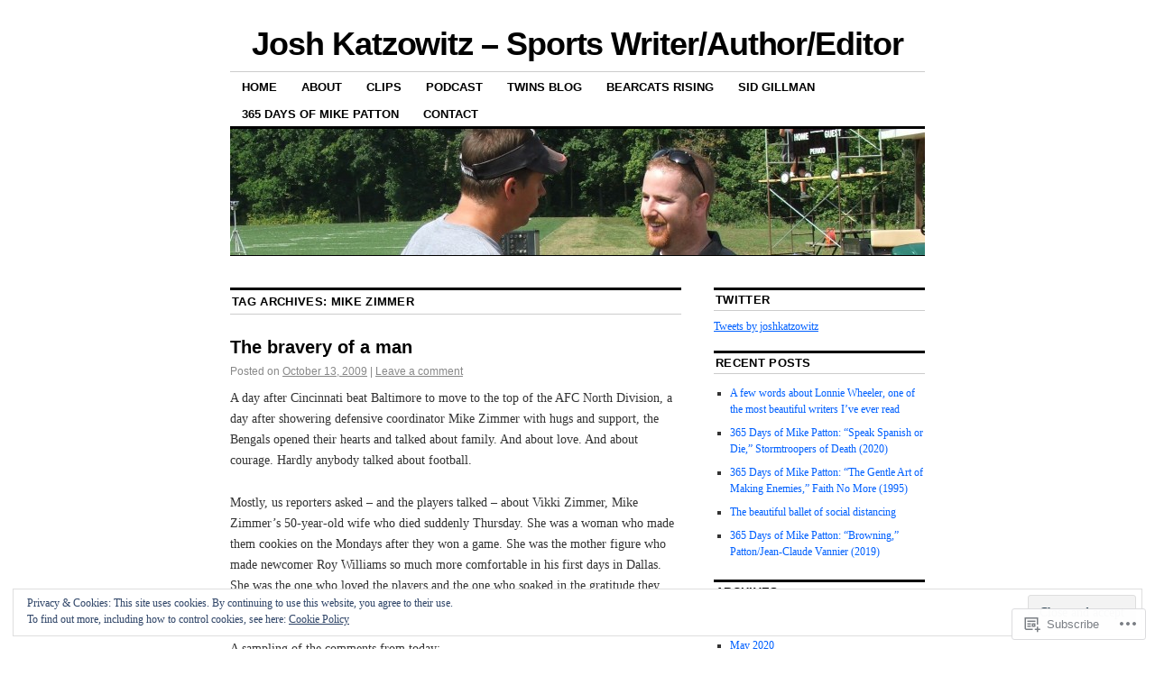

--- FILE ---
content_type: text/css
request_url: https://joshkatzowitz.com/wp-content/mu-plugins/actionbar/actionbar.css?v=20250116
body_size: 3366
content:
div#actionbar .no-display{display:none!important}div#actionbar *{box-sizing:border-box;outline:none;-webkit-tap-highlight-color:rgba(0,0,0,0);user-select:none;-webkit-user-select:none}div#actionbar{background:#fff;position:fixed;bottom:10px;right:10px;border:solid 1px #dcdcde;border-radius:3px;opacity:.98;height:35px;margin:0;padding:0;box-sizing:border-box;line-height:1;z-index:100000;font-family:-apple-system,BlinkMacSystemFont,"Segoe UI","Roboto","Oxygen-Sans","Ubuntu","Cantarell","Helvetica Neue",sans-serif;-webkit-transform:translate3d(0,0,0);-moz-transform:translate3d(0,0,0);-o-transform:translate3d(0,0,0);-ms-transform:translate3d(0,0,0);transform:translate3d(0,0,0);transition:all 0.2s ease-in-out;-webkit-backface-visibility:hidden;-webkit-perspective:1000;-webkit-tap-highlight-color:rgba(0,0,0,0);user-select:none;-webkit-user-select:none}div#actionbar.actnbr-hidden{-webkit-transform:translate3d(0,150px,0);-moz-transform:translate3d(0,150px,0);-o-transform:translate3d(0,150px,0);-ms-transform:translate3d(0,150px,0);transform:translate3d(0,150px,0)}div#actionbar.actnbr-folded{opacity:.7}div#actionbar.actnbr-folded:hover{opacity:1}div#actionbar ul{margin:0;padding:0;line-height:1;text-align:left;font-size:1rem}div#actionbar li{list-style-type:none;display:inline-block;min-width:30px;margin:0;padding:0;vertical-align:middle;line-height:1}div#actionbar li:before{display:none}div#actionbar li.actnbr-btn{margin:0 2px 0 6px}div#actionbar.actnbr-folded li.actnbr-btn{margin-right:-5px}div#actionbar li.actnbr-btn > a{display:block;color:#787c82;font-size:13px;font-weight:normal;text-decoration:none;font-family:-apple-system,BlinkMacSystemFont,"Segoe UI","Roboto","Oxygen-Sans","Ubuntu","Cantarell","Helvetica Neue",sans-serif;line-height:1;vertical-align:middle;transition:none;position:relative;padding:10px 8px 10px 32px;border:none;box-shadow:none}div#actionbar li.actnbr-btn > a:hover{color:#3c434a;background:none}div#actionbar li.actnbr-btn > a .gridicon{fill:#787c82;position:absolute;top:6px;left:5px}div#actionbar li.actnbr-btn a:hover .gridicon{fill:#3c434a}div#actionbar li.actnbr-btn a.actnbr-actn-following,
div#actionbar li.actnbr-btn a.actnbr-actn-following:hover{color:#008a20}div#actionbar li.actnbr-btn a.actnbr-actn-following .gridicon,
div#actionbar li.actnbr-btn a.actnbr-actn-following:hover .gridicon{fill:#008a20}div#actionbar.actnbr-folded li.actnbr-btn a.actnbr-action .gridicon{top:2px}div#actionbar.actnbr-folded li.actnbr-btn a .gridicon{top:2px}div#actionbar.actnbr-folded .actnbr-btn span{display:none}div#actionbar li.actnbr-ellipsis{position:relative;top:-1px;right:2px;cursor:pointer;padding:3px 5px 0 8px}div#actionbar.actnbr-folded li.actnbr-ellipsis{top:2px}div#actionbar .actnbr-ellipsis > .gridicon{fill:#3c434a;transition:all 0.15s cubic-bezier(0.175,0.885,0.32,1.275);-webkit-transform:rotate(90deg);-moz-transform:rotate(90deg);-o-transform:rotate(90deg);-ms-transform:rotate(90deg);transform:rotate(90deg)}div#actionbar:not(.actnbr-has-actions) .actnbr-ellipsis > .gridicon{margin-top:3px}div#actionbar.actnbr-folded:not(.actnbr-has-actions) .actnbr-ellipsis > .gridicon{margin-top:0}div#actionbar .actnbr-ellipsis.actnbr-hidden > .gridicon{fill:#787c82;-webkit-transform:rotate(0);-moz-transform:rotate(0);-o-transform:rotate(0);-ms-transform:rotate(0);transform:rotate(0)}div#actionbar .actnbr-ellipsis.actnbr-hidden > .gridicon:hover{fill:#3c434a}div#actionbar .actnbr-ellipsis .tip-inner .gridicon{margin:0 5px 0 0;vertical-align:middle;position:relative}div#actionbar .actnbr-popover{font-size:14px;padding:10px;z-index:1000;margin-left:15px;position:absolute;bottom:40px;right:-13px;max-width:320px;font-family:-apple-system,BlinkMacSystemFont,"Segoe UI","Roboto","Oxygen-Sans","Ubuntu","Cantarell","Helvetica Neue",sans-serif}div#actionbar li.actnbr-btn .actnbr-popover{bottom:47px;right:26px}div#actionbar.actnbr-folded li.actnbr-btn .actnbr-popover{right:21px}div#actionbar .actnbr-hidden .actnbr-popover{display:none}div#actionbar .actnbr-popover.tip-top-left .tip-arrow{bottom:0;right:21px;margin-left:-7px;border-top-style:solid;border-bottom:none;border-left-color:transparent;border-right-color:transparent}div#actionbar li.actnbr-btn .actnbr-popover.tip-top-left .tip-arrow{left:74%}div#actionbar.actnbr-folded li.actnbr-btn .actnbr-popover.tip-top-left .tip-arrow{left:85%}div#actionbar .actnbr-popover .tip-arrow{border:10px dashed #dcdcde;height:0;line-height:0;position:absolute;width:0}div#actionbar .actnbr-popover.tip-top-left .tip-arrow::before{bottom:2px;border:10px solid white;content:" ";position:absolute;left:50%;margin-left:-10px;border-top-style:solid;border-bottom:none;border-left-color:transparent;border-right-color:transparent}div#actionbar .actnbr-popover .tip-inner{background-color:white;border:1px solid #dcdcde;border-radius:4px;box-shadow:0 2px 5px rgba(0,0,0,0.1),0 0 56px rgba(0,0,0,0.075);text-align:center}div#actionbar li.actnbr-btn .actnbr-popover .tip-inner .actnbr-reader a{display:block;margin:0 0 4px 0;font-weight:400;text-decoration:none;color:#3c434a;border:none}div#actionbar li.actnbr-btn .actnbr-popover .tip-inner .actnbr-reader a:before{content:'\f8a3';font-family:'Noticons';font-size:25px;margin-right:3px;line-height:1;top:7px;position:relative}div#actionbar .tip ul{margin-bottom:10px}div#actionbar .tip li{display:block;border:none}div#actionbar .tip li > a{position:relative;background:inherit;border:none;box-shadow:none;border-radius:0;color:#2e4453;cursor:pointer;display:block;font-size:14px;font-weight:400;margin:0;padding:10px 16px;text-align:left;transition:all 0.05s ease-in-out;min-width:250px;outline:none;text-decoration:none}div#actionbar li.actnbr-sitename{border-bottom:1px solid #f0f0f0;margin-bottom:10px}div#actionbar .actnbr-ellipsis .actnbr-fold,
div#actionbar .actnbr-notice .actnbr-login-nudge{border-top:1px solid #f0f0f0;margin-top:10px}div#actionbar .actnbr-ellipsis .actnbr-folded-following,
div#actionbar .actnbr-ellipsis .actnbr-folded-follow{border-bottom:1px solid #f0f0f0;padding-bottom:10px;margin-bottom:10px}div#actionbar .actnbr-notice .actnbr-follow-count{margin-bottom:10px}div#actionbar .actnbr-ellipsis li a:hover .gridicon{fill:#fff}div#actionbar .actnbr-ellipsis li .actnbr-actn-following:hover .gridicon path{fill:#fff}div#actionbar .actnbr-ellipsis li .actnbr-actn-following:hover .gridicon .following-icon-tick{fill:none;stroke:#fff}div#actionbar .actnbr-notice form,
div#actionbar .actnbr-notice .actnbr-login-nudge{font-size:12px;color:#2e4453;line-height:17px}div#actionbar .actnbr-notice form{padding:2px 16px 6px}div#actionbar .actnbr-notice .actnbr-login-nudge{padding:10px 16px 5px}div#actionbar .actnbr-notice form input{background:#ffffff;color:#2e4453;border:1px solid #dcdcde;font-family:inherit;font-size:14px;text-indent:10px;height:40px;width:100%;margin-bottom:12px;padding:0;user-select:text;-webkit-user-select:text}div#actionbar .actnbr-notice form button{background:#3c434a;border-color:#dcdcde;color:white;border-style:solid;border-width:1px 1px 2px;cursor:pointer;display:inline-block;margin:0;outline:0;overflow:hidden;font-weight:500;text-overflow:ellipsis;text-decoration:none;vertical-align:top;box-sizing:border-box;font-size:14px;line-height:21px;border-radius:4px;padding:7px 14px 9px;-webkit-appearance:none;-moz-appearance:none;appearance:none;font-family:inherit;text-transform:none;-webkit-font-smoothing:auto;height:auto;width:100%}div#actionbar .actnbr-notice form button[disabled]{background:#bceefd;border-color:#dcdcde;color:white}div#actionbar .actnbr-notice .actnbr-button-wrap{text-align:right}div#actionbar .actnbr-notice form button:hover{border-color:#3c434a;color:white}div#actionbar .actnbr-notice form button:focus{border-color:#3c434a;box-shadow:0 0 0 2px #dcdcde}div#actionbar .actnbr-notice .actnbr-login-nudge a{color:inherit;text-decoration:underline}div#actionbar .actnbr-notice .actnbr-login-nudge a:hover{color:#3c434a}div#actionbar li.actnbr-sitename a{font-size:14px;font-weight:bold;font-family:-apple-system,BlinkMacSystemFont,"Segoe UI","Roboto","Oxygen-Sans","Ubuntu","Cantarell","Helvetica Neue",sans-serif;color:#2e4453;text-decoration:none;text-align:left;border:none;vertical-align:middle;white-space:nowrap;overflow:hidden;text-overflow:ellipsis;line-height:1.7}div#actionbar li.actnbr-sitename img{width:25px;height:25px;vertical-align:middle;margin:-1px 5px 0 0;display:inline;border-radius:0;padding:0}div#actionbar .actnbr-ellipsis li a:hover{background:#3c434a;color:#fff;text-decoration:none;border:0;box-shadow:none}div#actionbar li.actnbr-sitename a:hover{background:transparent;color:#2e4453;margin:0}div#actionbar .actnbr-fold{padding-top:10px}div#actionbar .actnbr-ellipsis li.actnbr-folded-follow a{align-items:center;display:flex}div#actionbar.actnbr-has-follow .actnbr-ellipsis li.actnbr-folded-follow{display:none}div#actionbar .actnbr-notice .tip-inner{padding:0}div#actionbar .actnbr-notice .actnbr-message{padding:15px 20px 20px;width:250px;text-align:center;line-height:20px;color:#2e4453}div#actionbar .actnbr-notice .actnbr-message h3{margin:0 0 10px;font-size:22px;font-weight:400;font-family:inherit;font-style:normal;font-variant:normal;text-transform:none;text-decoration:none;color:#2e4453;padding:0;line-height:1em}div#actionbar .actnbr-notice .actnbr-message a{color:inherit;text-decoration:underline}div#actionbar .actnbr-notice .actnbr-message a:hover{color:#3c434a}div#actionbar .actnbr-theme a{text-overflow:ellipsis;overflow:hidden;white-space:nowrap}div#actionbar .actnbr-follow-bubble .actnbr-site-settings{display:flex;flex-direction:column;color:#2e4453}div#actionbar .actnbr-follow-bubble .actnbr-site-settings a,
div#actionbar .actnbr-follow-bubble .actnbr-site-settings a:hover{color:#3c434a}div#actionbar .actnbr-follow-bubble .actnbr-site-settings__setting{padding:10px 15px;display:flex;flex-direction:row;align-items:center}div#actionbar .actnbr-follow-bubble .actnbr-site-settings__setting label.components-toggle-control__label{color:#2e4453;margin:0;font-style:normal;font-size:14px;font-weight:300;width:100%}div#actionbar .actnbr-follow-bubble .actnbr-site-settings p.actnbr-site-settings__details{margin:12px 0;line-height:1.5}div#actionbar .actnbr-follow-bubble span.actnbr-site-settings__toggle{position:relative;display:inline-block;margin-right:12px}div#actionbar .actnbr-follow-bubble .actnbr-site-settings__toggle__input[type=checkbox]{position:absolute;top:0;left:0;width:100%;height:100%;opacity:0;margin:0;padding:0;z-index:1;border:none;cursor:pointer}div#actionbar .actnbr-follow-bubble span.actnbr-site-settings__toggle__track{content:"";display:inline-block;box-sizing:border-box;vertical-align:top;background-color:#fff;border:1px solid #1e1e1e;width:36px;height:18px;border-radius:9px;transition:0.2s background ease}div#actionbar .actnbr-follow-bubble .actnbr-site-settings__toggle.is-checked span.actnbr-site-settings__toggle__track{background-color:#000}div#actionbar .actnbr-follow-bubble span.actnbr-site-settings__toggle__thumb{display:block;position:absolute;box-sizing:border-box;top:3px;left:3px;width:12px;height:12px;border-radius:50%;transition:0.1s transform ease;background-color:#1e1e1e;border:5px solid #1e1e1e}div#actionbar .actnbr-follow-bubble .actnbr-site-settings__toggle.is-checked span.actnbr-site-settings__toggle__thumb{background-color:#fff;border-width:0;transform:translateX(18px)}div#actionbar .actnbr-site-settings__toggle__input[type=checkbox]::before{content:""}div#actionbar .actnbr-follow-bubble .actnbr-site-settings__toggle__input[type=checkbox]:checked{background:none}div#actionbar .actnbr-site-settings__details{font-size:12px;padding:0 15px}div#actionbar .actnbr-site-settings__details#email-new-posts-details{display:none}div#actionbar .actnbr-site-settings__details.is-visible#email-new-posts-details{display:block}div#actionbar .segmented-control{display:flex;margin:0;border-radius:2px;list-style:none}div#actionbar .segmented-control__item{flex:1 1 auto;cursor:pointer}div#actionbar .actnbr-follow-bubble .actnbr-site-settings .segmented-control__item:first-of-type a.segmented-control__link{border-top-left-radius:2px;border-bottom-left-radius:2px}div#actionbar .actnbr-follow-bubble .actnbr-site-settings .segmented-control__item:last-of-type a.segmented-control__link{border-right:solid 1px #C3C4C7;border-top-right-radius:2px;border-bottom-right-radius:2px}div#actionbar .segmented-control__item.is-selected + .segmented-control__item .segmented-control__link{border-left:none}div#actionbar .actnbr-follow-bubble .actnbr-site-settings a.segmented-control__link{display:block;padding:8px 12px;border:solid 1px #C3C4C7;border-right:none;line-height:18px;color:#646970;text-align:center;transition:color 0.1s linear,background-color 0.1s linear;min-width:0}div#actionbar .actnbr-follow-bubble .actnbr-site-settings a.segmented-control__link:focus{color:#3C434A;outline:none}div#actionbar .actnbr-follow-bubble .actnbr-site-settings .segmented-control__item.is-selected a.segmented-control__link{border:1px solid #3C434A;color:#3C434A}div#actionbar .segmented-control__text{display:block;max-width:100%;color:inherit;white-space:nowrap;text-overflow:ellipsis;overflow:hidden}div#actionbar .actnbr-shortlink .actnbr-shortlink__icon{display:none;vertical-align:middle;margin-left:5px;transition:opacity 0.2s ease-in-out;float:right;margin-top:-2px}div#actionbar .actnbr-shortlink textarea{position:fixed;opacity:0;z-index:-1;left:-9999px}div#actionbar .actnbr-shortlink .actnbr-shortlink__copied{pointer-events:none;opacity:0.5}div#actionbar .actnbr-shortlink .actnbr-shortlink__copied .actnbr-shortlink__icon{display:inline-block}div#actionbar .actnbr-shortlink .actnbr-shortlink__copied .actnbr-shortlink__text,
div#actionbar .actnbr-shortlink .actnbr-shortlink__copied:hover .actnbr-shortlink__text{color:#008a20}div#actionbar .actnbr-shortlink .actnbr-shortlink__copied .gridicon,
div#actionbar .actnbr-shortlink .actnbr-shortlink__copied:hover .gridicon{fill:#008a20}@media ( max-width: 660px ){div#actionbar{bottom:0;right:0;padding:5px 13px;border-radius:0;width:100%;height:44px}div#actionbar.actnbr-folded{opacity:.9;width:auto;padding:5px 10px}div#actionbar > ul{text-align:right}div#actionbar .actnbr-popover{right:-10px}div#actionbar .actnbr-popover.tip-top-left .tip-arrow{right:17px}div#actionbar li.actnbr-btn .actnbr-popover{right:-3px}div#actionbar li.actnbr-btn .actnbr-popover.tip-top-left .tip-arrow{left:53%}div#actionbar.actnbr-folded li.actnbr-btn{margin-right:3px!important}}div#actionbar.actnbr-premium-espresso{right:70px}div#actionbar.actnbr-premium-shelf{left:10px;right:auto}div#actionbar.actnbr-premium-shelf .actnbr-popover{right:auto;left:-35px}div#actionbar.actnbr-premium-shelf .actnbr-popover.tip-top-left .tip-arrow{right:auto;left:29px}div#actionbar.actnbr-premium-shelf li.actnbr-btn .actnbr-popover.tip-top-left .tip-arrow,
	div#actionbar.actnbr-premium-shelf.actnbr-folded li.actnbr-btn .actnbr-popover.tip-top-left .tip-arrow{left:26px}div#actionbar.actnbr-premium-shelf li.actnbr-btn .actnbr-popover,
	div#actionbar.actnbr-premium-shelf.actnbr-folded li.actnbr-btn .actnbr-popover{right:102px;left:-26px}body.has-playbar div#actionbar.actnbr-premium-obsidian{bottom:50px}div#actionbar.actnbr-pub-boardwalk{display:none}body #habla_window_div.habla_window_div_base{margin-right:160px!important}div#translator-launcher{bottom:67px;right:10px;left:auto}@media ( min-width: 876px ){div#o2-dock{right:230px}}@media ( max-width: 876px ){div#o2-dock{z-index:50001}}#scrollUp, .to-top, #back-to-top{bottom:55px;right:18px}#colophon #searchform input.search-field{bottom:65px}#container #masthead #site-branding{z-index:49999;bottom:65px}li#wp-admin-bar-follow, ul#wp-admin-bar-blog-secondary{display:none!important}@media print{#actionbar{display:none!important}}@media (prefers-reduced-motion: reduce){div#actionbar,
  div#actionbar .actnbr-ellipsis > .gridicon,
  div#actionbar .tip li > a{transition-duration:1ms!important}}